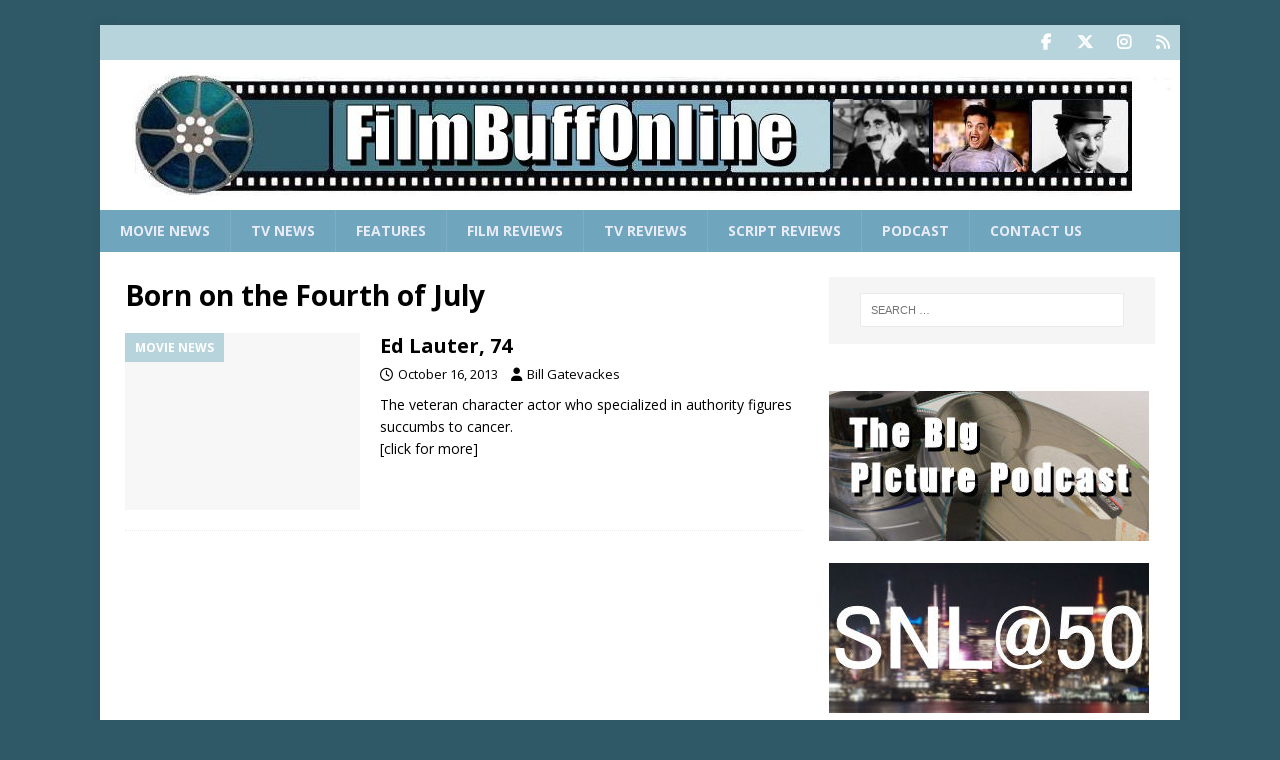

--- FILE ---
content_type: text/html; charset=utf-8
request_url: https://www.google.com/recaptcha/api2/aframe
body_size: 267
content:
<!DOCTYPE HTML><html><head><meta http-equiv="content-type" content="text/html; charset=UTF-8"></head><body><script nonce="HtKN2kwy5adnRBarb5BlWA">/** Anti-fraud and anti-abuse applications only. See google.com/recaptcha */ try{var clients={'sodar':'https://pagead2.googlesyndication.com/pagead/sodar?'};window.addEventListener("message",function(a){try{if(a.source===window.parent){var b=JSON.parse(a.data);var c=clients[b['id']];if(c){var d=document.createElement('img');d.src=c+b['params']+'&rc='+(localStorage.getItem("rc::a")?sessionStorage.getItem("rc::b"):"");window.document.body.appendChild(d);sessionStorage.setItem("rc::e",parseInt(sessionStorage.getItem("rc::e")||0)+1);localStorage.setItem("rc::h",'1769204835750');}}}catch(b){}});window.parent.postMessage("_grecaptcha_ready", "*");}catch(b){}</script></body></html>